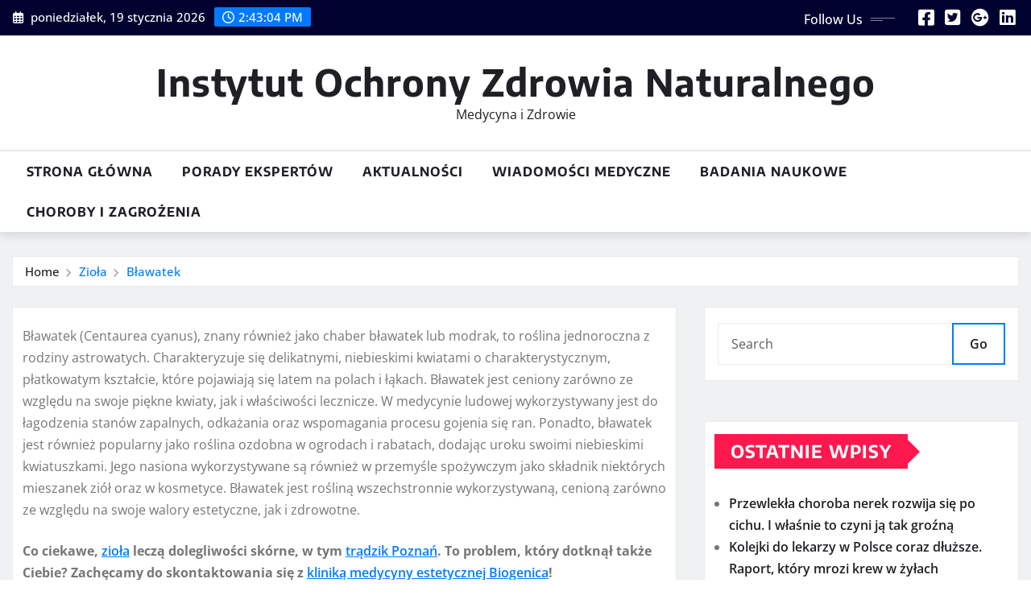

--- FILE ---
content_type: text/html; charset=UTF-8
request_url: https://iozn.pl/ziola/blawatek/
body_size: 15723
content:
<!DOCTYPE html>
<html lang="pl-PL">
<head>	
	<meta charset="UTF-8">
    <meta name="viewport" content="width=device-width, initial-scale=1">
    <meta http-equiv="x-ua-compatible" content="ie=edge">
	
	
	<meta name='robots' content='index, follow, max-image-preview:large, max-snippet:-1, max-video-preview:-1' />

	<!-- This site is optimized with the Yoast SEO plugin v20.5 - https://yoast.com/wordpress/plugins/seo/ -->
	<title>Bławatek - Instytut Ochrony Zdrowia Naturalnego</title>
	<meta name="description" content="Bławatek (Centaurea cyanus), znany również jako chaber bławatek lub modrak, to roślina jednoroczna z rodziny astrowatych. Charakteryzuje się delikatnymi, niebieskimi kwiatami o charakterystycznym, płatkowatym kształcie, które pojawiają się latem na polach i łąkach. Bławatek jest ceniony zarówno ze względu na swoje piękne kwiaty, jak i właściwości lecznicze." />
	<link rel="canonical" href="https://iozn.pl/ziola/blawatek/" />
	<meta property="og:locale" content="pl_PL" />
	<meta property="og:type" content="article" />
	<meta property="og:title" content="Bławatek - Instytut Ochrony Zdrowia Naturalnego" />
	<meta property="og:description" content="Bławatek (Centaurea cyanus), znany również jako chaber bławatek lub modrak, to roślina jednoroczna z rodziny astrowatych. Charakteryzuje się delikatnymi, niebieskimi kwiatami o charakterystycznym, płatkowatym kształcie, które pojawiają się latem na polach i łąkach. Bławatek jest ceniony zarówno ze względu na swoje piękne kwiaty, jak i właściwości lecznicze." />
	<meta property="og:url" content="https://iozn.pl/ziola/blawatek/" />
	<meta property="og:site_name" content="Instytut Ochrony Zdrowia Naturalnego" />
	<meta property="article:modified_time" content="2024-03-25T08:48:26+00:00" />
	<meta property="og:image" content="https://iozn.pl/wp-content/uploads/2024/03/blawatek-1024x859.webp" />
	<meta name="twitter:card" content="summary_large_image" />
	<meta name="twitter:label1" content="Szacowany czas czytania" />
	<meta name="twitter:data1" content="4 minuty" />
	<script type="application/ld+json" class="yoast-schema-graph">{"@context":"https://schema.org","@graph":[{"@type":"WebPage","@id":"https://iozn.pl/ziola/blawatek/","url":"https://iozn.pl/ziola/blawatek/","name":"Bławatek - Instytut Ochrony Zdrowia Naturalnego","isPartOf":{"@id":"https://iozn.pl/#website"},"primaryImageOfPage":{"@id":"https://iozn.pl/ziola/blawatek/#primaryimage"},"image":{"@id":"https://iozn.pl/ziola/blawatek/#primaryimage"},"thumbnailUrl":"https://iozn.pl/wp-content/uploads/2024/03/blawatek-1024x859.webp","datePublished":"2024-03-25T08:48:25+00:00","dateModified":"2024-03-25T08:48:26+00:00","description":"Bławatek (Centaurea cyanus), znany również jako chaber bławatek lub modrak, to roślina jednoroczna z rodziny astrowatych. Charakteryzuje się delikatnymi, niebieskimi kwiatami o charakterystycznym, płatkowatym kształcie, które pojawiają się latem na polach i łąkach. Bławatek jest ceniony zarówno ze względu na swoje piękne kwiaty, jak i właściwości lecznicze.","breadcrumb":{"@id":"https://iozn.pl/ziola/blawatek/#breadcrumb"},"inLanguage":"pl-PL","potentialAction":[{"@type":"ReadAction","target":["https://iozn.pl/ziola/blawatek/"]}]},{"@type":"ImageObject","inLanguage":"pl-PL","@id":"https://iozn.pl/ziola/blawatek/#primaryimage","url":"https://iozn.pl/wp-content/uploads/2024/03/blawatek-1024x859.webp","contentUrl":"https://iozn.pl/wp-content/uploads/2024/03/blawatek-1024x859.webp"},{"@type":"BreadcrumbList","@id":"https://iozn.pl/ziola/blawatek/#breadcrumb","itemListElement":[{"@type":"ListItem","position":1,"name":"Strona główna","item":"https://iozn.pl/"},{"@type":"ListItem","position":2,"name":"Zioła","item":"https://iozn.pl/ziola/"},{"@type":"ListItem","position":3,"name":"Bławatek"}]},{"@type":"WebSite","@id":"https://iozn.pl/#website","url":"https://iozn.pl/","name":"Instytut Ochrony Zdrowia Naturalnego","description":"Medycyna i Zdrowie","potentialAction":[{"@type":"SearchAction","target":{"@type":"EntryPoint","urlTemplate":"https://iozn.pl/?s={search_term_string}"},"query-input":"required name=search_term_string"}],"inLanguage":"pl-PL"}]}</script>
	<!-- / Yoast SEO plugin. -->


<link rel="alternate" type="application/rss+xml" title="Instytut Ochrony Zdrowia Naturalnego &raquo; Kanał z wpisami" href="https://iozn.pl/feed/" />
<link rel="alternate" type="application/rss+xml" title="Instytut Ochrony Zdrowia Naturalnego &raquo; Kanał z komentarzami" href="https://iozn.pl/comments/feed/" />
<link rel="alternate" title="oEmbed (JSON)" type="application/json+oembed" href="https://iozn.pl/wp-json/oembed/1.0/embed?url=https%3A%2F%2Fiozn.pl%2Fziola%2Fblawatek%2F" />
<link rel="alternate" title="oEmbed (XML)" type="text/xml+oembed" href="https://iozn.pl/wp-json/oembed/1.0/embed?url=https%3A%2F%2Fiozn.pl%2Fziola%2Fblawatek%2F&#038;format=xml" />
<style id='wp-img-auto-sizes-contain-inline-css' type='text/css'>
img:is([sizes=auto i],[sizes^="auto," i]){contain-intrinsic-size:3000px 1500px}
/*# sourceURL=wp-img-auto-sizes-contain-inline-css */
</style>
<link rel='stylesheet' id='newsexo-theme-fonts-css' href='https://iozn.pl/wp-content/fonts/1556dacbec9d73b7bdb951d923292b60.css?ver=20201110' type='text/css' media='all' />
<style id='wp-emoji-styles-inline-css' type='text/css'>

	img.wp-smiley, img.emoji {
		display: inline !important;
		border: none !important;
		box-shadow: none !important;
		height: 1em !important;
		width: 1em !important;
		margin: 0 0.07em !important;
		vertical-align: -0.1em !important;
		background: none !important;
		padding: 0 !important;
	}
/*# sourceURL=wp-emoji-styles-inline-css */
</style>
<style id='wp-block-library-inline-css' type='text/css'>
:root{--wp-block-synced-color:#7a00df;--wp-block-synced-color--rgb:122,0,223;--wp-bound-block-color:var(--wp-block-synced-color);--wp-editor-canvas-background:#ddd;--wp-admin-theme-color:#007cba;--wp-admin-theme-color--rgb:0,124,186;--wp-admin-theme-color-darker-10:#006ba1;--wp-admin-theme-color-darker-10--rgb:0,107,160.5;--wp-admin-theme-color-darker-20:#005a87;--wp-admin-theme-color-darker-20--rgb:0,90,135;--wp-admin-border-width-focus:2px}@media (min-resolution:192dpi){:root{--wp-admin-border-width-focus:1.5px}}.wp-element-button{cursor:pointer}:root .has-very-light-gray-background-color{background-color:#eee}:root .has-very-dark-gray-background-color{background-color:#313131}:root .has-very-light-gray-color{color:#eee}:root .has-very-dark-gray-color{color:#313131}:root .has-vivid-green-cyan-to-vivid-cyan-blue-gradient-background{background:linear-gradient(135deg,#00d084,#0693e3)}:root .has-purple-crush-gradient-background{background:linear-gradient(135deg,#34e2e4,#4721fb 50%,#ab1dfe)}:root .has-hazy-dawn-gradient-background{background:linear-gradient(135deg,#faaca8,#dad0ec)}:root .has-subdued-olive-gradient-background{background:linear-gradient(135deg,#fafae1,#67a671)}:root .has-atomic-cream-gradient-background{background:linear-gradient(135deg,#fdd79a,#004a59)}:root .has-nightshade-gradient-background{background:linear-gradient(135deg,#330968,#31cdcf)}:root .has-midnight-gradient-background{background:linear-gradient(135deg,#020381,#2874fc)}:root{--wp--preset--font-size--normal:16px;--wp--preset--font-size--huge:42px}.has-regular-font-size{font-size:1em}.has-larger-font-size{font-size:2.625em}.has-normal-font-size{font-size:var(--wp--preset--font-size--normal)}.has-huge-font-size{font-size:var(--wp--preset--font-size--huge)}.has-text-align-center{text-align:center}.has-text-align-left{text-align:left}.has-text-align-right{text-align:right}.has-fit-text{white-space:nowrap!important}#end-resizable-editor-section{display:none}.aligncenter{clear:both}.items-justified-left{justify-content:flex-start}.items-justified-center{justify-content:center}.items-justified-right{justify-content:flex-end}.items-justified-space-between{justify-content:space-between}.screen-reader-text{border:0;clip-path:inset(50%);height:1px;margin:-1px;overflow:hidden;padding:0;position:absolute;width:1px;word-wrap:normal!important}.screen-reader-text:focus{background-color:#ddd;clip-path:none;color:#444;display:block;font-size:1em;height:auto;left:5px;line-height:normal;padding:15px 23px 14px;text-decoration:none;top:5px;width:auto;z-index:100000}html :where(.has-border-color){border-style:solid}html :where([style*=border-top-color]){border-top-style:solid}html :where([style*=border-right-color]){border-right-style:solid}html :where([style*=border-bottom-color]){border-bottom-style:solid}html :where([style*=border-left-color]){border-left-style:solid}html :where([style*=border-width]){border-style:solid}html :where([style*=border-top-width]){border-top-style:solid}html :where([style*=border-right-width]){border-right-style:solid}html :where([style*=border-bottom-width]){border-bottom-style:solid}html :where([style*=border-left-width]){border-left-style:solid}html :where(img[class*=wp-image-]){height:auto;max-width:100%}:where(figure){margin:0 0 1em}html :where(.is-position-sticky){--wp-admin--admin-bar--position-offset:var(--wp-admin--admin-bar--height,0px)}@media screen and (max-width:600px){html :where(.is-position-sticky){--wp-admin--admin-bar--position-offset:0px}}

/*# sourceURL=wp-block-library-inline-css */
</style><style id='wp-block-heading-inline-css' type='text/css'>
h1:where(.wp-block-heading).has-background,h2:where(.wp-block-heading).has-background,h3:where(.wp-block-heading).has-background,h4:where(.wp-block-heading).has-background,h5:where(.wp-block-heading).has-background,h6:where(.wp-block-heading).has-background{padding:1.25em 2.375em}h1.has-text-align-left[style*=writing-mode]:where([style*=vertical-lr]),h1.has-text-align-right[style*=writing-mode]:where([style*=vertical-rl]),h2.has-text-align-left[style*=writing-mode]:where([style*=vertical-lr]),h2.has-text-align-right[style*=writing-mode]:where([style*=vertical-rl]),h3.has-text-align-left[style*=writing-mode]:where([style*=vertical-lr]),h3.has-text-align-right[style*=writing-mode]:where([style*=vertical-rl]),h4.has-text-align-left[style*=writing-mode]:where([style*=vertical-lr]),h4.has-text-align-right[style*=writing-mode]:where([style*=vertical-rl]),h5.has-text-align-left[style*=writing-mode]:where([style*=vertical-lr]),h5.has-text-align-right[style*=writing-mode]:where([style*=vertical-rl]),h6.has-text-align-left[style*=writing-mode]:where([style*=vertical-lr]),h6.has-text-align-right[style*=writing-mode]:where([style*=vertical-rl]){rotate:180deg}
/*# sourceURL=https://iozn.pl/wp-includes/blocks/heading/style.min.css */
</style>
<style id='wp-block-image-inline-css' type='text/css'>
.wp-block-image>a,.wp-block-image>figure>a{display:inline-block}.wp-block-image img{box-sizing:border-box;height:auto;max-width:100%;vertical-align:bottom}@media not (prefers-reduced-motion){.wp-block-image img.hide{visibility:hidden}.wp-block-image img.show{animation:show-content-image .4s}}.wp-block-image[style*=border-radius] img,.wp-block-image[style*=border-radius]>a{border-radius:inherit}.wp-block-image.has-custom-border img{box-sizing:border-box}.wp-block-image.aligncenter{text-align:center}.wp-block-image.alignfull>a,.wp-block-image.alignwide>a{width:100%}.wp-block-image.alignfull img,.wp-block-image.alignwide img{height:auto;width:100%}.wp-block-image .aligncenter,.wp-block-image .alignleft,.wp-block-image .alignright,.wp-block-image.aligncenter,.wp-block-image.alignleft,.wp-block-image.alignright{display:table}.wp-block-image .aligncenter>figcaption,.wp-block-image .alignleft>figcaption,.wp-block-image .alignright>figcaption,.wp-block-image.aligncenter>figcaption,.wp-block-image.alignleft>figcaption,.wp-block-image.alignright>figcaption{caption-side:bottom;display:table-caption}.wp-block-image .alignleft{float:left;margin:.5em 1em .5em 0}.wp-block-image .alignright{float:right;margin:.5em 0 .5em 1em}.wp-block-image .aligncenter{margin-left:auto;margin-right:auto}.wp-block-image :where(figcaption){margin-bottom:1em;margin-top:.5em}.wp-block-image.is-style-circle-mask img{border-radius:9999px}@supports ((-webkit-mask-image:none) or (mask-image:none)) or (-webkit-mask-image:none){.wp-block-image.is-style-circle-mask img{border-radius:0;-webkit-mask-image:url('data:image/svg+xml;utf8,<svg viewBox="0 0 100 100" xmlns="http://www.w3.org/2000/svg"><circle cx="50" cy="50" r="50"/></svg>');mask-image:url('data:image/svg+xml;utf8,<svg viewBox="0 0 100 100" xmlns="http://www.w3.org/2000/svg"><circle cx="50" cy="50" r="50"/></svg>');mask-mode:alpha;-webkit-mask-position:center;mask-position:center;-webkit-mask-repeat:no-repeat;mask-repeat:no-repeat;-webkit-mask-size:contain;mask-size:contain}}:root :where(.wp-block-image.is-style-rounded img,.wp-block-image .is-style-rounded img){border-radius:9999px}.wp-block-image figure{margin:0}.wp-lightbox-container{display:flex;flex-direction:column;position:relative}.wp-lightbox-container img{cursor:zoom-in}.wp-lightbox-container img:hover+button{opacity:1}.wp-lightbox-container button{align-items:center;backdrop-filter:blur(16px) saturate(180%);background-color:#5a5a5a40;border:none;border-radius:4px;cursor:zoom-in;display:flex;height:20px;justify-content:center;opacity:0;padding:0;position:absolute;right:16px;text-align:center;top:16px;width:20px;z-index:100}@media not (prefers-reduced-motion){.wp-lightbox-container button{transition:opacity .2s ease}}.wp-lightbox-container button:focus-visible{outline:3px auto #5a5a5a40;outline:3px auto -webkit-focus-ring-color;outline-offset:3px}.wp-lightbox-container button:hover{cursor:pointer;opacity:1}.wp-lightbox-container button:focus{opacity:1}.wp-lightbox-container button:focus,.wp-lightbox-container button:hover,.wp-lightbox-container button:not(:hover):not(:active):not(.has-background){background-color:#5a5a5a40;border:none}.wp-lightbox-overlay{box-sizing:border-box;cursor:zoom-out;height:100vh;left:0;overflow:hidden;position:fixed;top:0;visibility:hidden;width:100%;z-index:100000}.wp-lightbox-overlay .close-button{align-items:center;cursor:pointer;display:flex;justify-content:center;min-height:40px;min-width:40px;padding:0;position:absolute;right:calc(env(safe-area-inset-right) + 16px);top:calc(env(safe-area-inset-top) + 16px);z-index:5000000}.wp-lightbox-overlay .close-button:focus,.wp-lightbox-overlay .close-button:hover,.wp-lightbox-overlay .close-button:not(:hover):not(:active):not(.has-background){background:none;border:none}.wp-lightbox-overlay .lightbox-image-container{height:var(--wp--lightbox-container-height);left:50%;overflow:hidden;position:absolute;top:50%;transform:translate(-50%,-50%);transform-origin:top left;width:var(--wp--lightbox-container-width);z-index:9999999999}.wp-lightbox-overlay .wp-block-image{align-items:center;box-sizing:border-box;display:flex;height:100%;justify-content:center;margin:0;position:relative;transform-origin:0 0;width:100%;z-index:3000000}.wp-lightbox-overlay .wp-block-image img{height:var(--wp--lightbox-image-height);min-height:var(--wp--lightbox-image-height);min-width:var(--wp--lightbox-image-width);width:var(--wp--lightbox-image-width)}.wp-lightbox-overlay .wp-block-image figcaption{display:none}.wp-lightbox-overlay button{background:none;border:none}.wp-lightbox-overlay .scrim{background-color:#fff;height:100%;opacity:.9;position:absolute;width:100%;z-index:2000000}.wp-lightbox-overlay.active{visibility:visible}@media not (prefers-reduced-motion){.wp-lightbox-overlay.active{animation:turn-on-visibility .25s both}.wp-lightbox-overlay.active img{animation:turn-on-visibility .35s both}.wp-lightbox-overlay.show-closing-animation:not(.active){animation:turn-off-visibility .35s both}.wp-lightbox-overlay.show-closing-animation:not(.active) img{animation:turn-off-visibility .25s both}.wp-lightbox-overlay.zoom.active{animation:none;opacity:1;visibility:visible}.wp-lightbox-overlay.zoom.active .lightbox-image-container{animation:lightbox-zoom-in .4s}.wp-lightbox-overlay.zoom.active .lightbox-image-container img{animation:none}.wp-lightbox-overlay.zoom.active .scrim{animation:turn-on-visibility .4s forwards}.wp-lightbox-overlay.zoom.show-closing-animation:not(.active){animation:none}.wp-lightbox-overlay.zoom.show-closing-animation:not(.active) .lightbox-image-container{animation:lightbox-zoom-out .4s}.wp-lightbox-overlay.zoom.show-closing-animation:not(.active) .lightbox-image-container img{animation:none}.wp-lightbox-overlay.zoom.show-closing-animation:not(.active) .scrim{animation:turn-off-visibility .4s forwards}}@keyframes show-content-image{0%{visibility:hidden}99%{visibility:hidden}to{visibility:visible}}@keyframes turn-on-visibility{0%{opacity:0}to{opacity:1}}@keyframes turn-off-visibility{0%{opacity:1;visibility:visible}99%{opacity:0;visibility:visible}to{opacity:0;visibility:hidden}}@keyframes lightbox-zoom-in{0%{transform:translate(calc((-100vw + var(--wp--lightbox-scrollbar-width))/2 + var(--wp--lightbox-initial-left-position)),calc(-50vh + var(--wp--lightbox-initial-top-position))) scale(var(--wp--lightbox-scale))}to{transform:translate(-50%,-50%) scale(1)}}@keyframes lightbox-zoom-out{0%{transform:translate(-50%,-50%) scale(1);visibility:visible}99%{visibility:visible}to{transform:translate(calc((-100vw + var(--wp--lightbox-scrollbar-width))/2 + var(--wp--lightbox-initial-left-position)),calc(-50vh + var(--wp--lightbox-initial-top-position))) scale(var(--wp--lightbox-scale));visibility:hidden}}
/*# sourceURL=https://iozn.pl/wp-includes/blocks/image/style.min.css */
</style>
<style id='wp-block-list-inline-css' type='text/css'>
ol,ul{box-sizing:border-box}:root :where(.wp-block-list.has-background){padding:1.25em 2.375em}
/*# sourceURL=https://iozn.pl/wp-includes/blocks/list/style.min.css */
</style>
<style id='wp-block-paragraph-inline-css' type='text/css'>
.is-small-text{font-size:.875em}.is-regular-text{font-size:1em}.is-large-text{font-size:2.25em}.is-larger-text{font-size:3em}.has-drop-cap:not(:focus):first-letter{float:left;font-size:8.4em;font-style:normal;font-weight:100;line-height:.68;margin:.05em .1em 0 0;text-transform:uppercase}body.rtl .has-drop-cap:not(:focus):first-letter{float:none;margin-left:.1em}p.has-drop-cap.has-background{overflow:hidden}:root :where(p.has-background){padding:1.25em 2.375em}:where(p.has-text-color:not(.has-link-color)) a{color:inherit}p.has-text-align-left[style*="writing-mode:vertical-lr"],p.has-text-align-right[style*="writing-mode:vertical-rl"]{rotate:180deg}
/*# sourceURL=https://iozn.pl/wp-includes/blocks/paragraph/style.min.css */
</style>
<style id='global-styles-inline-css' type='text/css'>
:root{--wp--preset--aspect-ratio--square: 1;--wp--preset--aspect-ratio--4-3: 4/3;--wp--preset--aspect-ratio--3-4: 3/4;--wp--preset--aspect-ratio--3-2: 3/2;--wp--preset--aspect-ratio--2-3: 2/3;--wp--preset--aspect-ratio--16-9: 16/9;--wp--preset--aspect-ratio--9-16: 9/16;--wp--preset--color--black: #000000;--wp--preset--color--cyan-bluish-gray: #abb8c3;--wp--preset--color--white: #ffffff;--wp--preset--color--pale-pink: #f78da7;--wp--preset--color--vivid-red: #cf2e2e;--wp--preset--color--luminous-vivid-orange: #ff6900;--wp--preset--color--luminous-vivid-amber: #fcb900;--wp--preset--color--light-green-cyan: #7bdcb5;--wp--preset--color--vivid-green-cyan: #00d084;--wp--preset--color--pale-cyan-blue: #8ed1fc;--wp--preset--color--vivid-cyan-blue: #0693e3;--wp--preset--color--vivid-purple: #9b51e0;--wp--preset--gradient--vivid-cyan-blue-to-vivid-purple: linear-gradient(135deg,rgb(6,147,227) 0%,rgb(155,81,224) 100%);--wp--preset--gradient--light-green-cyan-to-vivid-green-cyan: linear-gradient(135deg,rgb(122,220,180) 0%,rgb(0,208,130) 100%);--wp--preset--gradient--luminous-vivid-amber-to-luminous-vivid-orange: linear-gradient(135deg,rgb(252,185,0) 0%,rgb(255,105,0) 100%);--wp--preset--gradient--luminous-vivid-orange-to-vivid-red: linear-gradient(135deg,rgb(255,105,0) 0%,rgb(207,46,46) 100%);--wp--preset--gradient--very-light-gray-to-cyan-bluish-gray: linear-gradient(135deg,rgb(238,238,238) 0%,rgb(169,184,195) 100%);--wp--preset--gradient--cool-to-warm-spectrum: linear-gradient(135deg,rgb(74,234,220) 0%,rgb(151,120,209) 20%,rgb(207,42,186) 40%,rgb(238,44,130) 60%,rgb(251,105,98) 80%,rgb(254,248,76) 100%);--wp--preset--gradient--blush-light-purple: linear-gradient(135deg,rgb(255,206,236) 0%,rgb(152,150,240) 100%);--wp--preset--gradient--blush-bordeaux: linear-gradient(135deg,rgb(254,205,165) 0%,rgb(254,45,45) 50%,rgb(107,0,62) 100%);--wp--preset--gradient--luminous-dusk: linear-gradient(135deg,rgb(255,203,112) 0%,rgb(199,81,192) 50%,rgb(65,88,208) 100%);--wp--preset--gradient--pale-ocean: linear-gradient(135deg,rgb(255,245,203) 0%,rgb(182,227,212) 50%,rgb(51,167,181) 100%);--wp--preset--gradient--electric-grass: linear-gradient(135deg,rgb(202,248,128) 0%,rgb(113,206,126) 100%);--wp--preset--gradient--midnight: linear-gradient(135deg,rgb(2,3,129) 0%,rgb(40,116,252) 100%);--wp--preset--font-size--small: 13px;--wp--preset--font-size--medium: 20px;--wp--preset--font-size--large: 36px;--wp--preset--font-size--x-large: 42px;--wp--preset--spacing--20: 0.44rem;--wp--preset--spacing--30: 0.67rem;--wp--preset--spacing--40: 1rem;--wp--preset--spacing--50: 1.5rem;--wp--preset--spacing--60: 2.25rem;--wp--preset--spacing--70: 3.38rem;--wp--preset--spacing--80: 5.06rem;--wp--preset--shadow--natural: 6px 6px 9px rgba(0, 0, 0, 0.2);--wp--preset--shadow--deep: 12px 12px 50px rgba(0, 0, 0, 0.4);--wp--preset--shadow--sharp: 6px 6px 0px rgba(0, 0, 0, 0.2);--wp--preset--shadow--outlined: 6px 6px 0px -3px rgb(255, 255, 255), 6px 6px rgb(0, 0, 0);--wp--preset--shadow--crisp: 6px 6px 0px rgb(0, 0, 0);}:where(.is-layout-flex){gap: 0.5em;}:where(.is-layout-grid){gap: 0.5em;}body .is-layout-flex{display: flex;}.is-layout-flex{flex-wrap: wrap;align-items: center;}.is-layout-flex > :is(*, div){margin: 0;}body .is-layout-grid{display: grid;}.is-layout-grid > :is(*, div){margin: 0;}:where(.wp-block-columns.is-layout-flex){gap: 2em;}:where(.wp-block-columns.is-layout-grid){gap: 2em;}:where(.wp-block-post-template.is-layout-flex){gap: 1.25em;}:where(.wp-block-post-template.is-layout-grid){gap: 1.25em;}.has-black-color{color: var(--wp--preset--color--black) !important;}.has-cyan-bluish-gray-color{color: var(--wp--preset--color--cyan-bluish-gray) !important;}.has-white-color{color: var(--wp--preset--color--white) !important;}.has-pale-pink-color{color: var(--wp--preset--color--pale-pink) !important;}.has-vivid-red-color{color: var(--wp--preset--color--vivid-red) !important;}.has-luminous-vivid-orange-color{color: var(--wp--preset--color--luminous-vivid-orange) !important;}.has-luminous-vivid-amber-color{color: var(--wp--preset--color--luminous-vivid-amber) !important;}.has-light-green-cyan-color{color: var(--wp--preset--color--light-green-cyan) !important;}.has-vivid-green-cyan-color{color: var(--wp--preset--color--vivid-green-cyan) !important;}.has-pale-cyan-blue-color{color: var(--wp--preset--color--pale-cyan-blue) !important;}.has-vivid-cyan-blue-color{color: var(--wp--preset--color--vivid-cyan-blue) !important;}.has-vivid-purple-color{color: var(--wp--preset--color--vivid-purple) !important;}.has-black-background-color{background-color: var(--wp--preset--color--black) !important;}.has-cyan-bluish-gray-background-color{background-color: var(--wp--preset--color--cyan-bluish-gray) !important;}.has-white-background-color{background-color: var(--wp--preset--color--white) !important;}.has-pale-pink-background-color{background-color: var(--wp--preset--color--pale-pink) !important;}.has-vivid-red-background-color{background-color: var(--wp--preset--color--vivid-red) !important;}.has-luminous-vivid-orange-background-color{background-color: var(--wp--preset--color--luminous-vivid-orange) !important;}.has-luminous-vivid-amber-background-color{background-color: var(--wp--preset--color--luminous-vivid-amber) !important;}.has-light-green-cyan-background-color{background-color: var(--wp--preset--color--light-green-cyan) !important;}.has-vivid-green-cyan-background-color{background-color: var(--wp--preset--color--vivid-green-cyan) !important;}.has-pale-cyan-blue-background-color{background-color: var(--wp--preset--color--pale-cyan-blue) !important;}.has-vivid-cyan-blue-background-color{background-color: var(--wp--preset--color--vivid-cyan-blue) !important;}.has-vivid-purple-background-color{background-color: var(--wp--preset--color--vivid-purple) !important;}.has-black-border-color{border-color: var(--wp--preset--color--black) !important;}.has-cyan-bluish-gray-border-color{border-color: var(--wp--preset--color--cyan-bluish-gray) !important;}.has-white-border-color{border-color: var(--wp--preset--color--white) !important;}.has-pale-pink-border-color{border-color: var(--wp--preset--color--pale-pink) !important;}.has-vivid-red-border-color{border-color: var(--wp--preset--color--vivid-red) !important;}.has-luminous-vivid-orange-border-color{border-color: var(--wp--preset--color--luminous-vivid-orange) !important;}.has-luminous-vivid-amber-border-color{border-color: var(--wp--preset--color--luminous-vivid-amber) !important;}.has-light-green-cyan-border-color{border-color: var(--wp--preset--color--light-green-cyan) !important;}.has-vivid-green-cyan-border-color{border-color: var(--wp--preset--color--vivid-green-cyan) !important;}.has-pale-cyan-blue-border-color{border-color: var(--wp--preset--color--pale-cyan-blue) !important;}.has-vivid-cyan-blue-border-color{border-color: var(--wp--preset--color--vivid-cyan-blue) !important;}.has-vivid-purple-border-color{border-color: var(--wp--preset--color--vivid-purple) !important;}.has-vivid-cyan-blue-to-vivid-purple-gradient-background{background: var(--wp--preset--gradient--vivid-cyan-blue-to-vivid-purple) !important;}.has-light-green-cyan-to-vivid-green-cyan-gradient-background{background: var(--wp--preset--gradient--light-green-cyan-to-vivid-green-cyan) !important;}.has-luminous-vivid-amber-to-luminous-vivid-orange-gradient-background{background: var(--wp--preset--gradient--luminous-vivid-amber-to-luminous-vivid-orange) !important;}.has-luminous-vivid-orange-to-vivid-red-gradient-background{background: var(--wp--preset--gradient--luminous-vivid-orange-to-vivid-red) !important;}.has-very-light-gray-to-cyan-bluish-gray-gradient-background{background: var(--wp--preset--gradient--very-light-gray-to-cyan-bluish-gray) !important;}.has-cool-to-warm-spectrum-gradient-background{background: var(--wp--preset--gradient--cool-to-warm-spectrum) !important;}.has-blush-light-purple-gradient-background{background: var(--wp--preset--gradient--blush-light-purple) !important;}.has-blush-bordeaux-gradient-background{background: var(--wp--preset--gradient--blush-bordeaux) !important;}.has-luminous-dusk-gradient-background{background: var(--wp--preset--gradient--luminous-dusk) !important;}.has-pale-ocean-gradient-background{background: var(--wp--preset--gradient--pale-ocean) !important;}.has-electric-grass-gradient-background{background: var(--wp--preset--gradient--electric-grass) !important;}.has-midnight-gradient-background{background: var(--wp--preset--gradient--midnight) !important;}.has-small-font-size{font-size: var(--wp--preset--font-size--small) !important;}.has-medium-font-size{font-size: var(--wp--preset--font-size--medium) !important;}.has-large-font-size{font-size: var(--wp--preset--font-size--large) !important;}.has-x-large-font-size{font-size: var(--wp--preset--font-size--x-large) !important;}
/*# sourceURL=global-styles-inline-css */
</style>

<style id='classic-theme-styles-inline-css' type='text/css'>
/*! This file is auto-generated */
.wp-block-button__link{color:#fff;background-color:#32373c;border-radius:9999px;box-shadow:none;text-decoration:none;padding:calc(.667em + 2px) calc(1.333em + 2px);font-size:1.125em}.wp-block-file__button{background:#32373c;color:#fff;text-decoration:none}
/*# sourceURL=/wp-includes/css/classic-themes.min.css */
</style>
<link rel='stylesheet' id='bootstrap-css' href='https://iozn.pl/wp-content/themes/newsexo/assets/css/bootstrap.css?ver=6.9' type='text/css' media='all' />
<link rel='stylesheet' id='font-awesome-min-css' href='https://iozn.pl/wp-content/themes/newsexo/assets/css/font-awesome/css/font-awesome.min.css?ver=4.7.0' type='text/css' media='all' />
<link rel='stylesheet' id='newsexo-style-css' href='https://iozn.pl/wp-content/themes/seattle-news/style.css?ver=6.9' type='text/css' media='all' />
<link rel='stylesheet' id='theme-default-css' href='https://iozn.pl/wp-content/themes/newsexo/assets/css/theme-default.css?ver=6.9' type='text/css' media='all' />
<link rel='stylesheet' id='newsexo-animate-css-css' href='https://iozn.pl/wp-content/themes/newsexo/assets/css/animate.css?ver=6.9' type='text/css' media='all' />
<link rel='stylesheet' id='owl.carousel-css-css' href='https://iozn.pl/wp-content/themes/newsexo/assets/css/owl.carousel.css?ver=6.9' type='text/css' media='all' />
<link rel='stylesheet' id='bootstrap-smartmenus-css-css' href='https://iozn.pl/wp-content/themes/newsexo/assets/css/jquery.smartmenus.bootstrap-4.css?ver=6.9' type='text/css' media='all' />
<link rel='stylesheet' id='seattle-news-parent-style-css' href='https://iozn.pl/wp-content/themes/newsexo/style.css?ver=6.9' type='text/css' media='all' />
<link rel='stylesheet' id='seattle-news-child-style-css' href='https://iozn.pl/wp-content/themes/seattle-news/style.css?ver=6.9' type='text/css' media='all' />
<link rel='stylesheet' id='seattle-news-default-css-css' href='https://iozn.pl/wp-content/themes/seattle-news/assets/css/theme-default.css?ver=6.9' type='text/css' media='all' />
<link rel='stylesheet' id='seattle-news-bootstrap-smartmenus-css-css' href='https://iozn.pl/wp-content/themes/seattle-news/assets/css/jquery.smartmenus.bootstrap-4.css?ver=6.9' type='text/css' media='all' />
<script type="text/javascript" src="https://iozn.pl/wp-includes/js/jquery/jquery.min.js?ver=3.7.1" id="jquery-core-js"></script>
<script type="text/javascript" src="https://iozn.pl/wp-includes/js/jquery/jquery-migrate.min.js?ver=3.4.1" id="jquery-migrate-js"></script>
<script type="text/javascript" src="https://iozn.pl/wp-content/themes/newsexo/assets/js/bootstrap.js?ver=6.9" id="bootstrap-js-js"></script>
<script type="text/javascript" src="https://iozn.pl/wp-content/themes/newsexo/assets/js/bootstrap.bundle.min.js?ver=6.9" id="bootstrap.bundle.min-js"></script>
<script type="text/javascript" src="https://iozn.pl/wp-content/themes/newsexo/assets/js/smartmenus/jquery.smartmenus.js?ver=6.9" id="newsexo-smartmenus-js-js"></script>
<script type="text/javascript" src="https://iozn.pl/wp-content/themes/newsexo/assets/js/custom.js?ver=6.9" id="newsexo-custom-js-js"></script>
<script type="text/javascript" src="https://iozn.pl/wp-content/themes/newsexo/assets/js/smartmenus/bootstrap-smartmenus.js?ver=6.9" id="bootstrap-smartmenus-js-js"></script>
<script type="text/javascript" src="https://iozn.pl/wp-content/themes/newsexo/assets/js/owl.carousel.min.js?ver=6.9" id="owl-carousel-js-js"></script>
<script type="text/javascript" src="https://iozn.pl/wp-content/themes/newsexo/assets/js/animation/animate.js?ver=6.9" id="animate-js-js"></script>
<script type="text/javascript" src="https://iozn.pl/wp-content/themes/newsexo/assets/js/wow.js?ver=6.9" id="wow-js-js"></script>
<link rel="https://api.w.org/" href="https://iozn.pl/wp-json/" /><link rel="alternate" title="JSON" type="application/json" href="https://iozn.pl/wp-json/wp/v2/pages/530" /><link rel="EditURI" type="application/rsd+xml" title="RSD" href="https://iozn.pl/xmlrpc.php?rsd" />
<meta name="generator" content="WordPress 6.9" />
<link rel='shortlink' href='https://iozn.pl/?p=530' />
<!-- Google tag (gtag.js) -->
<script async src="https://www.googletagmanager.com/gtag/js?id=G-6SMB760FJ5"></script>
<script>
  window.dataLayer = window.dataLayer || [];
  function gtag(){dataLayer.push(arguments);}
  gtag('js', new Date());

  gtag('config', 'G-6SMB760FJ5');
</script><style type="text/css">

/*------------------- Body ---------------------*/



/*------------------- H1---------------------*/

    h1 { font-family: Encode Sans; } 

/*------------------- H2---------------------*/

    h2{ font-family: Encode Sans; } 

/*------------------- H3---------------------*/

    h3 { font-family: Encode Sans; }

/*------------------- H4---------------------*/

    h4 { font-family: Encode Sans; }

/*------------------- H5---------------------*/

    h5 { font-family: Encode Sans; }

/*------------------- H6---------------------*/

    h6 { font-family: Encode Sans; }

</style>
<style type="text/css">.recentcomments a{display:inline !important;padding:0 !important;margin:0 !important;}</style></head>
<body class="wp-singular page-template-default page page-id-530 page-child parent-pageid-437 wp-theme-newsexo wp-child-theme-seattle-news theme-wide" >

<a class="screen-reader-text skip-link" href="#content">Skip to content</a>
<div id="wrapper">



	<!--Header Sidebar-->
	<header class="site-header">
		<div class="container-full">
			<div class="row align-self-center">
							<div class="col-lg-6 col-md-6 col-sm-12">
					<aside class="widget"> 
						<ul class="head-contact-info">
							<li><i class="fa-regular fa-calendar-days"></i>
							poniedziałek, 19 stycznia 2026							</li>
							<li><span id='newsexo-time' class="newsexo-time">  15:43</span></li>
						</ul>
					</aside>
				</div>
			
						
				<div class="col-lg-6 col-md-6 col-sm-12">
					<aside class="widget">

					<ul class="custom-social-icons">
							
						    <li class="followus">Follow Us						    </li>
					    							
							
					    								<li><a class="fa-square-facebook" href="#"><i class="fa-brands fa-square-facebook"></i></a></li>
								<li><a class="fa-square-twitter" href="#"><i class="fa-brands fa-square-twitter"></i></a></li>
								<li><a class="fa-google-plus" href="#"><i class="fa-brands fa-google-plus"></i></a></li>
								<li><a class="fa-linkedin" href="#"><i class="fa-brands fa-linkedin"></i></a></li>
													</ul>


					</aside>
				</div>
				
			</div>
		</div>
	</header>
	<!--/End of Header Sidebar-->


 
  	<!--Site Branding & Advertisement-->
	<section class="logo-banner logo-banner-overlay">
		<div class="container-full">
			<div class="row">
				<div class="col-lg-12 col-md-12 align-self-center">
						   	<div class="site-branding">
	    <h1 class="site-title"><a href="https://iozn.pl/" rel="home">Instytut Ochrony Zdrowia Naturalnego</a></h1>
					<p class="site-description">Medycyna i Zdrowie</p>
			</div>
					</div>

				
			</div>
		</div>
	</section>	
	<!--End of Site Branding & Advertisement-->
    	
	<!-- Navbar -->
	<nav class="navbar navbar-expand-lg navbar-dark header-sticky">
		<div class="container-full">
			<div class="row">
			    <div class="col-lg-12 col-md-12"> 
				
					<button class="navbar-toggler" type="button" data-bs-toggle="collapse" data-bs-target="#navbarSupportedContent" aria-controls="navbarSupportedContent" aria-expanded="false" aria-label="Toggle navigation">
					  <span class="navbar-toggler-icon"></span>
					</button>
					<div id="navbarSupportedContent" class="navbar-collapse collapse">
						<div class="menu-menu-glowne-pl-container"><ul id="menu-menu-glowne-pl" class="nav navbar-nav"><li id="menu-item-388" class="menu-item menu-item-type-custom menu-item-object-custom menu-item-home menu-item-388"><a class="nav-link" href="https://iozn.pl/">Strona główna</a></li>
<li id="menu-item-702" class="menu-item menu-item-type-taxonomy menu-item-object-category menu-item-702"><a class="nav-link" href="https://iozn.pl/category/porady-ekspertow/">Porady ekspertów</a></li>
<li id="menu-item-703" class="menu-item menu-item-type-taxonomy menu-item-object-category menu-item-703"><a class="nav-link" href="https://iozn.pl/category/aktualnosci/">Aktualności</a></li>
<li id="menu-item-704" class="menu-item menu-item-type-taxonomy menu-item-object-category menu-item-704"><a class="nav-link" href="https://iozn.pl/category/wiadomosci-medyczne/">Wiadomości medyczne</a></li>
<li id="menu-item-705" class="menu-item menu-item-type-taxonomy menu-item-object-category menu-item-705"><a class="nav-link" href="https://iozn.pl/category/badania-naukowe/">Badania naukowe</a></li>
<li id="menu-item-706" class="menu-item menu-item-type-taxonomy menu-item-object-category menu-item-706"><a class="nav-link" href="https://iozn.pl/category/choroby-i-zagrozenia/">Choroby i zagrożenia</a></li>
</ul></div>					</div>
				</div>
							</div>
		</div>
	</nav>
	<!-- /End of Navbar -->

	<div id="search-popup">
		<button type="button" class="close">×</button>
		<form method="get" id="searchform" class="search-form" action="https://iozn.pl/">
			<input type="search" placeholder="Search here" name="s" id="s" />
			<button type="submit" class="btn btn-primary">Search</button>
		</form>
	</div>
	<!-- Theme Breadcrumb Area -->

		<section class="theme-breadcrumb-area">
				<div id="content" class="container-full">
					<div class="row g-lg-3">
						<div class="col-md-12 col-sm-12">						
							<ul class="page-breadcrumb wow animate fadeInUp" data-wow-delay=".3s""><li><a href="https://iozn.pl">Home</a></li><li class="active"><a href="https://iozn.pl/ziola/">Zioła</a><li class="active"><a href="https://iozn.pl/ziola/blawatek/">Bławatek</a></li></ul>						</div>
					</div>
				</div>
		</section>
	
<section class="blog-grid-view-post">
	<div class="container-full">
		<div class="row ">
		
		<div class="col-lg-8 col-md-6 col-sm-12">
<article class="post wow animate fadeInUp" data-wow-delay=".3s" id="post-530" class="post-530 page type-page status-publish hentry">

	
	<div class="post-content">
	
	    <div class="entry-content">
			
<p>Bławatek (Centaurea cyanus), znany również jako chaber bławatek lub modrak, to roślina jednoroczna z rodziny astrowatych. Charakteryzuje się delikatnymi, niebieskimi kwiatami o charakterystycznym, płatkowatym kształcie, które pojawiają się latem na polach i łąkach. Bławatek jest ceniony zarówno ze względu na swoje piękne kwiaty, jak i właściwości lecznicze. W medycynie ludowej wykorzystywany jest do łagodzenia stanów zapalnych, odkażania oraz wspomagania procesu gojenia się ran. Ponadto, bławatek jest również popularny jako roślina ozdobna w ogrodach i rabatach, dodając uroku swoimi niebieskimi kwiatuszkami. Jego nasiona wykorzystywane są również w przemyśle spożywczym jako składnik niektórych mieszanek ziół oraz w kosmetyce. Bławatek jest rośliną wszechstronnie wykorzystywaną, cenioną zarówno ze względu na swoje walory estetyczne, jak i zdrowotne.</p>



<p><strong>Co ciekawe, <a href="https://iozn.pl/ziola/">zioła</a> leczą dolegliwości skórne, w tym <a href="https://www.biogenica.pl/medycyna-estetyczna/twoj-problem/tradzik/">trądzik Poznań</a>. To problem, który dotknął także Ciebie? Zachęcamy do skontaktowania się z <a href="https://www.biogenica.pl/">kliniką medycyny estetycznej Biogenica</a>!</strong></p>



<div class="wp-block-image">
<figure class="aligncenter size-large"><img fetchpriority="high" decoding="async" width="1024" height="859" src="https://iozn.pl/wp-content/uploads/2024/03/blawatek-1024x859.webp" alt="" class="wp-image-531" srcset="https://iozn.pl/wp-content/uploads/2024/03/blawatek-1024x859.webp 1024w, https://iozn.pl/wp-content/uploads/2024/03/blawatek-300x252.webp 300w, https://iozn.pl/wp-content/uploads/2024/03/blawatek-768x644.webp 768w, https://iozn.pl/wp-content/uploads/2024/03/blawatek.webp 1280w" sizes="(max-width: 1024px) 100vw, 1024px" /></figure>
</div>


<h2 class="wp-block-heading">Bławatek &#8211; właściwości</h2>



<ol class="wp-block-list">
<li><strong>Działanie uspokajające:</strong> Bławatek jest znany ze swojego działania uspokajającego i relaksującego, co może pomóc w łagodzeniu stanów lękowych, nerwic oraz bezsenności.</li>



<li><strong>Przeciwzapalne:</strong> Roślina ta posiada właściwości przeciwzapalne, które mogą być pomocne w łagodzeniu stanów zapalnych w organizmie.</li>



<li><strong>Przeciwbólowe:</strong> Bławatek wykazuje również działanie przeciwbólowe, co może być korzystne w łagodzeniu różnego rodzaju bólów, takich jak bóle głowy czy bóle mięśniowe.</li>



<li><strong>Lagodzenie objawów menopauzy:</strong> Niektóre badania sugerują, że bławatek może pomóc w łagodzeniu objawów menopauzy, takich jak uderzenia gorąca i wahania nastroju.</li>
</ol>



<h2 class="wp-block-heading">Występowanie</h2>



<p>Bławatek (Matricaria chamomilla) występuje naturalnie w Europie, Azji i Ameryce Północnej. Roślina ta rośnie dziko na polach, łąkach, nieużytkach oraz przydrożach.</p>



<p>Interesuje Cię temat medycyny ziołowej? Zachęcamy do zapoznania się z ofertą Alchemillium. Możesz skorzystać z kursu, dotyczącego zastosowania ziół w terapii chorób układu pokarmowego &#8211;  <a href="https://alchemilium.pl/fitoterapia-chorob-przewodu-pokarmowego/">Fitoterapia chorób układu pokarmowego</a></p>



<h4 class="wp-block-heading"><strong>Zobacz:</strong> <a href="https://alchemilium.pl/">Ziołolecznictwo</a></h4>




<h2 class="wp-block-heading">Bławatek &#8211; morfologia</h2>



<ol class="wp-block-list">
<li><strong>Łodyga:</strong> Bławatek ma wzniesioną, rozgałęzioną łodygę, która osiąga zwykle wysokość od 15 do 60 centymetrów.</li>



<li><strong>Liście:</strong> Liście bławatka są pierzasto podzielone, o delikatnej strukturze i drobnych, ząbkowanych listkach.</li>



<li><strong>Kwiaty:</strong> Kwiaty bławatka są białe lub lekko żółtawe, zebrane w koszyczki na końcach łodyg. Kwiatostany są podobne do rumiankowych, lecz mniejsze.</li>



<li><strong>Korzeń:</strong> Korzeń bławatka jest cienki, palowy i rozgałęziony.</li>
</ol>



<h2 class="wp-block-heading">Zastosowania</h2>



<ol class="wp-block-list">
<li><strong>Herbatki ziołowe:</strong> Kwiaty bławatka są stosowane do przygotowywania naparów i herbat ziołowych, które są spożywane jako środek uspokajający, łagodzący dolegliwości trawiennego oraz pomocny w przypadku bezsenności.</li>



<li><strong>Aromaterapia:</strong> Olejek eteryczny z bławatka jest wykorzystywany w aromaterapii do relaksacji, redukcji stresu oraz poprawy jakości snu.</li>



<li><strong>Przetwórstwo spożywcze:</strong> Kwiaty bławatka są czasami dodawane do różnych potraw, sałatek, napojów oraz wyrobów piekarniczych jako przyprawa lub dodatek smakowy.</li>



<li><strong>Kosmetyka:</strong> Ekstrakty z bławatka są wykorzystywane w kosmetykach do pielęgnacji skóry ze względu na ich działanie łagodzące, przeciwzapalne oraz nawilżające.</li>
</ol>



<p><strong>Chcesz dowiedzieć się więcej na temat zbawiennego wpływu ziół na układ pokarmowy i zdrowie ogólne? Zachęcamy do zapoznania się z ofertą <a href="https://alchemilium.pl/">Alchemilium</a>. To ziołowo – dietetyczne laboratorium zdrowia!</strong> <strong>Sprawdź: <a href="https://alchemilium.pl/">Medycyna ziołowa</a></strong></p>




<h2 class="wp-block-heading">Korzyści dla zdrowia</h2>



<ol class="wp-block-list">
<li><strong>Poprawa jakości snu:</strong> Regularne spożywanie herbatki z bławatka może pomóc w poprawie jakości snu oraz skróceniu czasu potrzebnego do zaśnięcia.</li>



<li><strong>Lagodzenie stanów zapalnych:</strong> Właściwości przeciwzapalne bławatka mogą pomóc w łagodzeniu stanów zapalnych skóry, układu pokarmowego oraz układu oddechowego.</li>



<li><strong>Redukcja objawów lękowych:</strong> Bławatek może pomóc w redukcji objawów lękowych, nerwicowych oraz stresu, co przyczynia się do ogólnego stanu relaksu i dobrego samopoczucia.</li>



<li><strong>Łagodzenie dolegliwości trawiennych:</strong> Spożywanie herbatki z bławatka może pomóc w łagodzeniu dolegliwości trawiennych, takich jak wzdęcia, niestrawność czy bóle brzucha.</li>
</ol>



<p>Bławatek to roślina o wielu właściwościach leczniczych, która od wieków jest wykorzystywana w medycynie naturalnej, aromaterapii, kuchni oraz kosmetyce. Jej działanie uspokajające, przeciwzapalne i przeciwbólowe sprawia, że jest cenionym składnikiem wielu preparatów leczniczych, suplementów diety oraz kosmetyków. Jednak zawsze ważne jest korzystanie z bławatka z umiarem i konsultacja z profesjonalistą w przypadku jakichkolwiek wątpliwości czy problemów zdrowotnych.</p>
		</div><!-- .entry-content -->	
		
	</div><!-- .post-content -->

</article>         				</div>	
			
			
<div class="col-lg-4 col-md-6 col-sm-12">

	<div class="sidebar">
	
		<aside id="search-2" data-wow-delay=".3s" class="wow animate fadeInUp widget side-bar-widget sidebar-main widget_search"><form method="get" id="searchform" class="input-group" action="https://iozn.pl/">
	<input type="text" class="form-control" placeholder="Search" name="s" id="s">
	<div class="input-group-append">
		<button class="btn btn-success" type="submit">Go</button> 
	</div>
</form></aside>
		<aside id="recent-posts-2" data-wow-delay=".3s" class="wow animate fadeInUp widget side-bar-widget sidebar-main widget_recent_entries">
		<h5 class="wp-block-heading">Ostatnie wpisy</h5>
		<ul>
											<li>
					<a href="https://iozn.pl/2026/01/19/przewlekla-choroba-nerek-rozwija-sie-po-cichu-i-wlasnie-to-czyni-ja-tak-grozna/">Przewlekła choroba nerek rozwija się po cichu. I właśnie to czyni ją tak groźną</a>
									</li>
											<li>
					<a href="https://iozn.pl/2026/01/19/kolejki-do-lekarzy-w-polsce-coraz-dluzsze-raport-ktory-mrozi-krew-w-zylach/">Kolejki do lekarzy w Polsce coraz dłuższe. Raport, który mrozi krew w żyłach</a>
									</li>
											<li>
					<a href="https://iozn.pl/2026/01/19/wynagrodzenia-medykow-dlaczego-lipiec-moze-nie-przyniesc-podwyzek/">Wynagrodzenia medyków. Dlaczego lipiec może nie przynieść podwyżek</a>
									</li>
											<li>
					<a href="https://iozn.pl/2026/01/16/bruksizm-cichy-problem-ktory-zaczyna-sie-noca/">Bruksizm &#8211; cichy problem, który zaczyna się nocą</a>
									</li>
											<li>
					<a href="https://iozn.pl/2026/01/16/bol-zeba-ktory-przejmuje-kontrole-nad-codziennoscia/">Ból zęba, który przejmuje kontrolę nad codziennością</a>
									</li>
					</ul>

		</aside><aside id="recent-comments-2" data-wow-delay=".3s" class="wow animate fadeInUp widget side-bar-widget sidebar-main widget_recent_comments"><h5 class="wp-block-heading">Najnowsze komentarze</h5><ul id="recentcomments"></ul></aside><aside id="archives-2" data-wow-delay=".3s" class="wow animate fadeInUp widget side-bar-widget sidebar-main widget_archive"><h5 class="wp-block-heading">Archiwa</h5>
			<ul>
					<li><a href='https://iozn.pl/2026/01/'>styczeń 2026</a></li>
	<li><a href='https://iozn.pl/2025/04/'>kwiecień 2025</a></li>
	<li><a href='https://iozn.pl/2025/03/'>marzec 2025</a></li>
	<li><a href='https://iozn.pl/2025/01/'>styczeń 2025</a></li>
	<li><a href='https://iozn.pl/2024/12/'>grudzień 2024</a></li>
	<li><a href='https://iozn.pl/2024/04/'>kwiecień 2024</a></li>
	<li><a href='https://iozn.pl/2024/03/'>marzec 2024</a></li>
	<li><a href='https://iozn.pl/2024/01/'>styczeń 2024</a></li>
	<li><a href='https://iozn.pl/2023/12/'>grudzień 2023</a></li>
	<li><a href='https://iozn.pl/2023/11/'>listopad 2023</a></li>
	<li><a href='https://iozn.pl/2023/08/'>sierpień 2023</a></li>
	<li><a href='https://iozn.pl/2023/07/'>lipiec 2023</a></li>
	<li><a href='https://iozn.pl/2023/04/'>kwiecień 2023</a></li>
	<li><a href='https://iozn.pl/2023/03/'>marzec 2023</a></li>
	<li><a href='https://iozn.pl/2023/02/'>luty 2023</a></li>
	<li><a href='https://iozn.pl/2022/09/'>wrzesień 2022</a></li>
			</ul>

			</aside><aside id="categories-2" data-wow-delay=".3s" class="wow animate fadeInUp widget side-bar-widget sidebar-main widget_categories"><h5 class="wp-block-heading">Kategorie</h5>
			<ul>
					<li class="cat-item cat-item-6"><a href="https://iozn.pl/category/aktualnosci/">Aktualności</a>
</li>
	<li class="cat-item cat-item-1"><a href="https://iozn.pl/category/bez-kategorii/">Bez kategorii</a>
</li>
	<li class="cat-item cat-item-73"><a href="https://iozn.pl/category/medycyna-estetyczna/">Medycyna estetyczna</a>
</li>
	<li class="cat-item cat-item-5"><a href="https://iozn.pl/category/porady-ekspertow/">Porady ekspertów</a>
</li>
	<li class="cat-item cat-item-16"><a href="https://iozn.pl/category/stomatologia/">Stomatologia</a>
</li>
	<li class="cat-item cat-item-119"><a href="https://iozn.pl/category/wiadomosci-medyczne/">Wiadomości medyczne</a>
</li>
	<li class="cat-item cat-item-7"><a href="https://iozn.pl/category/wydarzenia/">Wydarzenia</a>
</li>
			</ul>

			</aside><aside id="meta-2" data-wow-delay=".3s" class="wow animate fadeInUp widget side-bar-widget sidebar-main widget_meta"><h5 class="wp-block-heading">Meta</h5>
		<ul>
						<li><a rel="nofollow" href="https://iozn.pl/wp-login.php">Zaloguj się</a></li>
			<li><a href="https://iozn.pl/feed/">Kanał wpisów</a></li>
			<li><a href="https://iozn.pl/comments/feed/">Kanał komentarzy</a></li>

			<li><a href="https://pl.wordpress.org/">WordPress.org</a></li>
		</ul>

		</aside>	
		
	</div>
	
</div>	


					
		</div>
	</div>
</section>
<!--/Blog & Sidebar-->

	
	<!-- Sponsored News Section-->
	<section class="sponsored-news-section">
		<div class="container-full">
			
			<!--Grid View Post -->
			<div class="row mb-space-20">
				
				<div class="col-12">
					<span class="news-section-title wow animate fadeInUp" data-wow-delay=".3s">
						<h5 class="f-heading">YOU MAY HAVE MISSED <i class="fa-solid fa-bullhorn"></i></h5>
					</span>
				</div>
				
				<div class="col-12">
					<div class="row">
						
										
						
							<div class="col-lg-3 col-md-6 col-sm-12">
								<article class="post grid-view-news-area wow animate zoomIn vrsn-two" data-wow-delay=".3s">
									<figure class="post-thumbnail">
																				<a class="img-block" href="https://iozn.pl/2026/01/19/przewlekla-choroba-nerek-rozwija-sie-po-cichu-i-wlasnie-to-czyni-ja-tak-grozna/"><img width="1680" height="580" src="https://iozn.pl/wp-content/uploads/2026/01/R-2.jpg" class="img-fluid wp-post-image" alt="" decoding="async" loading="lazy" srcset="https://iozn.pl/wp-content/uploads/2026/01/R-2.jpg 1680w, https://iozn.pl/wp-content/uploads/2026/01/R-2-300x104.jpg 300w, https://iozn.pl/wp-content/uploads/2026/01/R-2-1024x354.jpg 1024w, https://iozn.pl/wp-content/uploads/2026/01/R-2-768x265.jpg 768w, https://iozn.pl/wp-content/uploads/2026/01/R-2-1536x530.jpg 1536w" sizes="auto, (max-width: 1680px) 100vw, 1680px" /></a>
									</figure>	
									<figcaption class="post-content">								
										<div class="entry-meta">
											<span class="cat-links links-space">
											 <a class="links-bg wiadomosci-medyczne" href="https://iozn.pl/category/wiadomosci-medyczne/"><span>Wiadomości medyczne</span></a>											</span>
										</div>									
										<header class="entry-header">
											<h5 class="entry-title"><a href="https://iozn.pl/2026/01/19/przewlekla-choroba-nerek-rozwija-sie-po-cichu-i-wlasnie-to-czyni-ja-tak-grozna/">Przewlekła choroba nerek rozwija się po cichu. I właśnie to czyni ją tak groźną</a></h5>
										</header>									
										<div class="entry-meta meta-two align-self-center">
											<span class="author">
											<img alt='' src='https://secure.gravatar.com/avatar/9f4d3667e649c9bb40c211157d9fd45085c8d61610c2ac468adb7d97fcb17bb7?s=50&#038;d=mm&#038;r=g' srcset='https://secure.gravatar.com/avatar/9f4d3667e649c9bb40c211157d9fd45085c8d61610c2ac468adb7d97fcb17bb7?s=100&#038;d=mm&#038;r=g 2x' class='img-fluid comment-img avatar-50 photo avatar-default' height='50' width='50' loading='lazy' decoding='async'/>													<a href="https://iozn.pl/author/marta-kaleta/">Marta Kaleta</a>
											</span>
											<span class="posted-on"><i class="fa-regular fa-clock"></i>
												<a href="https://iozn.pl/2026/01/"><time>
													sty 19, 2026</time></a>
											</span>
										</div>	
									</figcaption>	
								</article>
							</div>
							
													
						
							<div class="col-lg-3 col-md-6 col-sm-12">
								<article class="post grid-view-news-area wow animate zoomIn vrsn-two" data-wow-delay=".3s">
									<figure class="post-thumbnail">
																				<a class="img-block" href="https://iozn.pl/2026/01/19/kolejki-do-lekarzy-w-polsce-coraz-dluzsze-raport-ktory-mrozi-krew-w-zylach/"><img width="1200" height="798" src="https://iozn.pl/wp-content/uploads/2026/01/40Rk9kuTURBXy81NDg1YzFmYS1mMzIxLTRlNjItODJiMS1mNTUyNzkxYzhhOWYuanBlZ5GVAs0EsADDw94AAaEwAQ.jpg" class="img-fluid wp-post-image" alt="" decoding="async" loading="lazy" srcset="https://iozn.pl/wp-content/uploads/2026/01/40Rk9kuTURBXy81NDg1YzFmYS1mMzIxLTRlNjItODJiMS1mNTUyNzkxYzhhOWYuanBlZ5GVAs0EsADDw94AAaEwAQ.jpg 1200w, https://iozn.pl/wp-content/uploads/2026/01/40Rk9kuTURBXy81NDg1YzFmYS1mMzIxLTRlNjItODJiMS1mNTUyNzkxYzhhOWYuanBlZ5GVAs0EsADDw94AAaEwAQ-300x200.jpg 300w, https://iozn.pl/wp-content/uploads/2026/01/40Rk9kuTURBXy81NDg1YzFmYS1mMzIxLTRlNjItODJiMS1mNTUyNzkxYzhhOWYuanBlZ5GVAs0EsADDw94AAaEwAQ-1024x681.jpg 1024w, https://iozn.pl/wp-content/uploads/2026/01/40Rk9kuTURBXy81NDg1YzFmYS1mMzIxLTRlNjItODJiMS1mNTUyNzkxYzhhOWYuanBlZ5GVAs0EsADDw94AAaEwAQ-768x511.jpg 768w" sizes="auto, (max-width: 1200px) 100vw, 1200px" /></a>
									</figure>	
									<figcaption class="post-content">								
										<div class="entry-meta">
											<span class="cat-links links-space">
											 <a class="links-bg wiadomosci-medyczne" href="https://iozn.pl/category/wiadomosci-medyczne/"><span>Wiadomości medyczne</span></a>											</span>
										</div>									
										<header class="entry-header">
											<h5 class="entry-title"><a href="https://iozn.pl/2026/01/19/kolejki-do-lekarzy-w-polsce-coraz-dluzsze-raport-ktory-mrozi-krew-w-zylach/">Kolejki do lekarzy w Polsce coraz dłuższe. Raport, który mrozi krew w żyłach</a></h5>
										</header>									
										<div class="entry-meta meta-two align-self-center">
											<span class="author">
											<img alt='' src='https://secure.gravatar.com/avatar/9f4d3667e649c9bb40c211157d9fd45085c8d61610c2ac468adb7d97fcb17bb7?s=50&#038;d=mm&#038;r=g' srcset='https://secure.gravatar.com/avatar/9f4d3667e649c9bb40c211157d9fd45085c8d61610c2ac468adb7d97fcb17bb7?s=100&#038;d=mm&#038;r=g 2x' class='img-fluid comment-img avatar-50 photo avatar-default' height='50' width='50' loading='lazy' decoding='async'/>													<a href="https://iozn.pl/author/marta-kaleta/">Marta Kaleta</a>
											</span>
											<span class="posted-on"><i class="fa-regular fa-clock"></i>
												<a href="https://iozn.pl/2026/01/"><time>
													sty 19, 2026</time></a>
											</span>
										</div>	
									</figcaption>	
								</article>
							</div>
							
													
						
							<div class="col-lg-3 col-md-6 col-sm-12">
								<article class="post grid-view-news-area wow animate zoomIn vrsn-two" data-wow-delay=".3s">
									<figure class="post-thumbnail">
																				<a class="img-block" href="https://iozn.pl/2026/01/19/wynagrodzenia-medykow-dlaczego-lipiec-moze-nie-przyniesc-podwyzek/"><img width="800" height="533" src="https://iozn.pl/wp-content/uploads/2026/01/medium-2024-03-20-SPSK-Nr-4-Kardiologia-112.webp" class="img-fluid wp-post-image" alt="" decoding="async" loading="lazy" srcset="https://iozn.pl/wp-content/uploads/2026/01/medium-2024-03-20-SPSK-Nr-4-Kardiologia-112.webp 800w, https://iozn.pl/wp-content/uploads/2026/01/medium-2024-03-20-SPSK-Nr-4-Kardiologia-112-300x200.webp 300w, https://iozn.pl/wp-content/uploads/2026/01/medium-2024-03-20-SPSK-Nr-4-Kardiologia-112-768x512.webp 768w" sizes="auto, (max-width: 800px) 100vw, 800px" /></a>
									</figure>	
									<figcaption class="post-content">								
										<div class="entry-meta">
											<span class="cat-links links-space">
											 <a class="links-bg wiadomosci-medyczne" href="https://iozn.pl/category/wiadomosci-medyczne/"><span>Wiadomości medyczne</span></a>											</span>
										</div>									
										<header class="entry-header">
											<h5 class="entry-title"><a href="https://iozn.pl/2026/01/19/wynagrodzenia-medykow-dlaczego-lipiec-moze-nie-przyniesc-podwyzek/">Wynagrodzenia medyków. Dlaczego lipiec może nie przynieść podwyżek</a></h5>
										</header>									
										<div class="entry-meta meta-two align-self-center">
											<span class="author">
											<img alt='' src='https://secure.gravatar.com/avatar/9f4d3667e649c9bb40c211157d9fd45085c8d61610c2ac468adb7d97fcb17bb7?s=50&#038;d=mm&#038;r=g' srcset='https://secure.gravatar.com/avatar/9f4d3667e649c9bb40c211157d9fd45085c8d61610c2ac468adb7d97fcb17bb7?s=100&#038;d=mm&#038;r=g 2x' class='img-fluid comment-img avatar-50 photo avatar-default' height='50' width='50' loading='lazy' decoding='async'/>													<a href="https://iozn.pl/author/marta-kaleta/">Marta Kaleta</a>
											</span>
											<span class="posted-on"><i class="fa-regular fa-clock"></i>
												<a href="https://iozn.pl/2026/01/"><time>
													sty 19, 2026</time></a>
											</span>
										</div>	
									</figcaption>	
								</article>
							</div>
							
													
						
							<div class="col-lg-3 col-md-6 col-sm-12">
								<article class="post grid-view-news-area wow animate zoomIn vrsn-two" data-wow-delay=".3s">
									<figure class="post-thumbnail">
																				<a class="img-block" href="https://iozn.pl/2026/01/16/bruksizm-cichy-problem-ktory-zaczyna-sie-noca/"><img width="1300" height="867" src="https://iozn.pl/wp-content/uploads/2026/01/bruksizm.jpg" class="img-fluid wp-post-image" alt="" decoding="async" loading="lazy" srcset="https://iozn.pl/wp-content/uploads/2026/01/bruksizm.jpg 1300w, https://iozn.pl/wp-content/uploads/2026/01/bruksizm-300x200.jpg 300w, https://iozn.pl/wp-content/uploads/2026/01/bruksizm-1024x683.jpg 1024w, https://iozn.pl/wp-content/uploads/2026/01/bruksizm-768x512.jpg 768w" sizes="auto, (max-width: 1300px) 100vw, 1300px" /></a>
									</figure>	
									<figcaption class="post-content">								
										<div class="entry-meta">
											<span class="cat-links links-space">
											 <a class="links-bg stomatologia" href="https://iozn.pl/category/stomatologia/"><span>Stomatologia</span></a>											</span>
										</div>									
										<header class="entry-header">
											<h5 class="entry-title"><a href="https://iozn.pl/2026/01/16/bruksizm-cichy-problem-ktory-zaczyna-sie-noca/">Bruksizm &#8211; cichy problem, który zaczyna się nocą</a></h5>
										</header>									
										<div class="entry-meta meta-two align-self-center">
											<span class="author">
											<img alt='' src='https://secure.gravatar.com/avatar/9f4d3667e649c9bb40c211157d9fd45085c8d61610c2ac468adb7d97fcb17bb7?s=50&#038;d=mm&#038;r=g' srcset='https://secure.gravatar.com/avatar/9f4d3667e649c9bb40c211157d9fd45085c8d61610c2ac468adb7d97fcb17bb7?s=100&#038;d=mm&#038;r=g 2x' class='img-fluid comment-img avatar-50 photo avatar-default' height='50' width='50' loading='lazy' decoding='async'/>													<a href="https://iozn.pl/author/marta-kaleta/">Marta Kaleta</a>
											</span>
											<span class="posted-on"><i class="fa-regular fa-clock"></i>
												<a href="https://iozn.pl/2026/01/"><time>
													sty 16, 2026</time></a>
											</span>
										</div>	
									</figcaption>	
								</article>
							</div>
							
												</div>
				</div>
				
			</div><!--/row -->	
			<!--/Grid View Post -->	
			
		</div>
	</section>
	<!-- /Sponsored News Section-->	



	<!--Footer-->
	<footer class="site-footer site-footer-overlay">
		<div class="container-full">
		
						<!--Footer Widgets-->			
				<div class="row footer-sidebar wow animate zoomIn" data-wow-delay="0.3s">
				   				</div>
			<!--/Footer Widgets-->
			
					<div class="row">
				<div class="col-12">
					<div class="site-info-border"></div>
				</div>
						
				<div class="col-md-6 col-sm-12">
					<div class="site-info text-left">
					    <p>
                            Prawa autorskie &copy; 2025 | Zasilane przez <a href="//wordpress.org/">WordPress</a>                              <span class="sep"> | </span>
                             <a href="https://themearile.com/seattle-news-theme/" target="_blank">Seattle News</a> autorstwa <a href="https://themearile.com" target="_blank">ThemeArile</a>                              </a>
                        </p>				
					</div>
				</div>	
				<div class="col-md-6 col-sm-12">
									
				</div>
			</div>
			
	
		</div>
	
			
	</footer>
	<!--/End of Footer-->		
			<!--Page Scroll Up-->
		<div class="page-scroll-up"><a href="#totop"><i class="fa fa-angle-up"></i></a></div>
		<!--/Page Scroll Up-->
    	
<script type="speculationrules">
{"prefetch":[{"source":"document","where":{"and":[{"href_matches":"/*"},{"not":{"href_matches":["/wp-*.php","/wp-admin/*","/wp-content/uploads/*","/wp-content/*","/wp-content/plugins/*","/wp-content/themes/seattle-news/*","/wp-content/themes/newsexo/*","/*\\?(.+)"]}},{"not":{"selector_matches":"a[rel~=\"nofollow\"]"}},{"not":{"selector_matches":".no-prefetch, .no-prefetch a"}}]},"eagerness":"conservative"}]}
</script>
    <style type="text/css">	
	
					.site-logo img.custom-logo {
				max-width: 210px;
				height: auto;
			}
				
					.logo-banner {
				background: #17212c url(https://iozn.pl/wp-content/themes/newsexo/assets/img/header-banner.jpg);
				background-attachment: scroll;
				background-position: top center;
				background-repeat: no-repeat;
				background-size: cover;
			}
				
					.logo-banner-overlay::before {
				background: #ffffff  !important;
			}
				
				
   </style>
<script>
	// This JS added for the Toggle button to work with the focus element.
		jQuery('.navbar-toggler').click(function(){
			document.addEventListener('keydown', function(e) {
			let isTabPressed = e.key === 'Tab' || e.keyCode === 9;
				if (!isTabPressed) {
					return;
				}
			const  focusableElements =
				'button, [href], input, select, textarea, [tabindex]:not([tabindex="-1"])';
			const modal = document.querySelector('.navbar.navbar-expand-lg'); // select the modal by it's id

			const firstFocusableElement = modal.querySelectorAll(focusableElements)[0]; // get first element to be focused inside modal
			const focusableContent = modal.querySelectorAll(focusableElements);
			const lastFocusableElement = focusableContent[focusableContent.length - 1]; // get last element to be focused inside modal

			  if (e.shiftKey) { // if shift key pressed for shift + tab combination
				if (document.activeElement === firstFocusableElement) {
				  lastFocusableElement.focus(); // add focus for the last focusable element
				  e.preventDefault();
				}
			  } else { // if tab key is pressed
				if (document.activeElement === lastFocusableElement) { // if focused has reached to last focusable element then focus first focusable element after pressing tab
				  firstFocusableElement.focus(); // add focus for the first focusable element
				  e.preventDefault();			  
				}
			  }

			});
		});

</script>
<script type="text/javascript" src="https://iozn.pl/wp-content/themes/newsexo/assets/js/skip-link-focus-fix.js?ver=20151215" id="newsexo-skip-link-focus-fix-js"></script>
<script id="wp-emoji-settings" type="application/json">
{"baseUrl":"https://s.w.org/images/core/emoji/17.0.2/72x72/","ext":".png","svgUrl":"https://s.w.org/images/core/emoji/17.0.2/svg/","svgExt":".svg","source":{"concatemoji":"https://iozn.pl/wp-includes/js/wp-emoji-release.min.js?ver=6.9"}}
</script>
<script type="module">
/* <![CDATA[ */
/*! This file is auto-generated */
const a=JSON.parse(document.getElementById("wp-emoji-settings").textContent),o=(window._wpemojiSettings=a,"wpEmojiSettingsSupports"),s=["flag","emoji"];function i(e){try{var t={supportTests:e,timestamp:(new Date).valueOf()};sessionStorage.setItem(o,JSON.stringify(t))}catch(e){}}function c(e,t,n){e.clearRect(0,0,e.canvas.width,e.canvas.height),e.fillText(t,0,0);t=new Uint32Array(e.getImageData(0,0,e.canvas.width,e.canvas.height).data);e.clearRect(0,0,e.canvas.width,e.canvas.height),e.fillText(n,0,0);const a=new Uint32Array(e.getImageData(0,0,e.canvas.width,e.canvas.height).data);return t.every((e,t)=>e===a[t])}function p(e,t){e.clearRect(0,0,e.canvas.width,e.canvas.height),e.fillText(t,0,0);var n=e.getImageData(16,16,1,1);for(let e=0;e<n.data.length;e++)if(0!==n.data[e])return!1;return!0}function u(e,t,n,a){switch(t){case"flag":return n(e,"\ud83c\udff3\ufe0f\u200d\u26a7\ufe0f","\ud83c\udff3\ufe0f\u200b\u26a7\ufe0f")?!1:!n(e,"\ud83c\udde8\ud83c\uddf6","\ud83c\udde8\u200b\ud83c\uddf6")&&!n(e,"\ud83c\udff4\udb40\udc67\udb40\udc62\udb40\udc65\udb40\udc6e\udb40\udc67\udb40\udc7f","\ud83c\udff4\u200b\udb40\udc67\u200b\udb40\udc62\u200b\udb40\udc65\u200b\udb40\udc6e\u200b\udb40\udc67\u200b\udb40\udc7f");case"emoji":return!a(e,"\ud83e\u1fac8")}return!1}function f(e,t,n,a){let r;const o=(r="undefined"!=typeof WorkerGlobalScope&&self instanceof WorkerGlobalScope?new OffscreenCanvas(300,150):document.createElement("canvas")).getContext("2d",{willReadFrequently:!0}),s=(o.textBaseline="top",o.font="600 32px Arial",{});return e.forEach(e=>{s[e]=t(o,e,n,a)}),s}function r(e){var t=document.createElement("script");t.src=e,t.defer=!0,document.head.appendChild(t)}a.supports={everything:!0,everythingExceptFlag:!0},new Promise(t=>{let n=function(){try{var e=JSON.parse(sessionStorage.getItem(o));if("object"==typeof e&&"number"==typeof e.timestamp&&(new Date).valueOf()<e.timestamp+604800&&"object"==typeof e.supportTests)return e.supportTests}catch(e){}return null}();if(!n){if("undefined"!=typeof Worker&&"undefined"!=typeof OffscreenCanvas&&"undefined"!=typeof URL&&URL.createObjectURL&&"undefined"!=typeof Blob)try{var e="postMessage("+f.toString()+"("+[JSON.stringify(s),u.toString(),c.toString(),p.toString()].join(",")+"));",a=new Blob([e],{type:"text/javascript"});const r=new Worker(URL.createObjectURL(a),{name:"wpTestEmojiSupports"});return void(r.onmessage=e=>{i(n=e.data),r.terminate(),t(n)})}catch(e){}i(n=f(s,u,c,p))}t(n)}).then(e=>{for(const n in e)a.supports[n]=e[n],a.supports.everything=a.supports.everything&&a.supports[n],"flag"!==n&&(a.supports.everythingExceptFlag=a.supports.everythingExceptFlag&&a.supports[n]);var t;a.supports.everythingExceptFlag=a.supports.everythingExceptFlag&&!a.supports.flag,a.supports.everything||((t=a.source||{}).concatemoji?r(t.concatemoji):t.wpemoji&&t.twemoji&&(r(t.twemoji),r(t.wpemoji)))});
//# sourceURL=https://iozn.pl/wp-includes/js/wp-emoji-loader.min.js
/* ]]> */
</script>

</body>
</html>